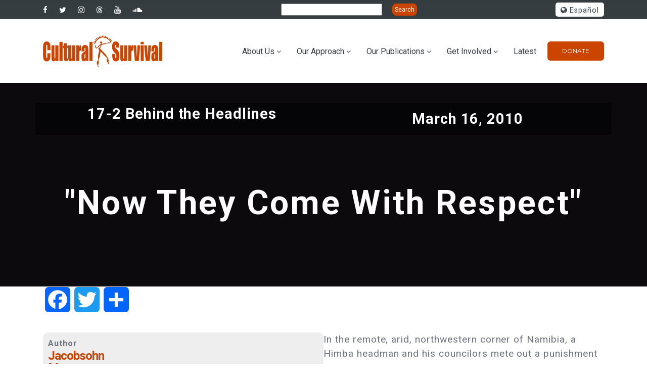

--- FILE ---
content_type: text/html; charset=UTF-8
request_url: https://www.culturalsurvival.org/publications/cultural-survival-quarterly/now-they-come-respect
body_size: 18711
content:
<!DOCTYPE html>
<html lang="en" dir="ltr" prefix="og: https://ogp.me/ns#">
<head>

<!-- Fundraise Up: the new standard for online giving -->
<script>(function(w,d,s,n,a){if(!w[n]){var l='call,catch,on,once,set,then,track,openCheckout'
.split(','),i,o=function(n){return'function'==typeof n?o.l.push([arguments])&&o
:function(){return o.l.push([n,arguments])&&o}},t=d.getElementsByTagName(s)[0],
j=d.createElement(s);j.async=!0;j.src='https://cdn.fundraiseup.com/widget/'+a+'';
t.parentNode.insertBefore(j,t);o.s=Date.now();o.v=5;o.h=w.location.href;o.l=[];
for(i=0;i<8;i++)o[l[i]]=o(l[i]);w[n]=o}
})(window,document,'script','FundraiseUp','AFHCHWWA');</script>
<!-- End Fundraise Up -->
<!-- Google Tag Manager -->
<script>(function(w,d,s,l,i){w[l]=w[l]||[];w[l].push({'gtm.start':
new Date().getTime(),event:'gtm.js'});var f=d.getElementsByTagName(s)[0],
j=d.createElement(s),dl=l!='dataLayer'?'&l='+l:'';j.async=true;j.src=
'https://www.googletagmanager.com/gtm.js?id='+i+dl;f.parentNode.insertBefore(j,f);
})(window,document,'script','dataLayer','GTM-NW47V43');</script>
<!-- End Google Tag Manager -->
	<meta charset="utf-8" />
<script async src="https://www.googletagmanager.com/gtag/js?id=G-DDJVYM73DP"></script>
<script>window.dataLayer = window.dataLayer || [];function gtag(){dataLayer.push(arguments)};gtag("js", new Date());gtag("set", "developer_id.dMDhkMT", true);gtag("config", "G-DDJVYM73DP", {"groups":"default","page_placeholder":"PLACEHOLDER_page_location"});</script>
<meta name="description" content="In the remote, arid, northwestern corner of Namibia, a Himba headman and his councilors mete out a punishment to two young men who used an old rifle to shoot a gemsbok. The headman gives them a warning, and their fathers are fined two goats each. The community&#039;s game guard, Ngevi Tjikuta, had tracked and caught the two offenders a few weeks earlier. later in the month, government nature conservator Chris Eyre and the headman decide whether to take this relatively minor case any further. Ngevi feels that the youths have been taught an adequate lesson." />
<meta property="og:type" content="article" />
<meta property="og:url" content="https://www.culturalsurvival.org/publications/cultural-survival-quarterly/now-they-come-respect" />
<meta property="og:title" content="&quot;Now They Come With Respect&quot;" />
<meta property="og:description" content="In the remote, arid, northwestern corner of Namibia, a Himba headman and his councilors mete out a punishment to two young men who used an old rifle to shoot a gemsbok. The headman gives them a warning, and their fathers are fined two goats each. The community&#039;s game guard, Ngevi Tjikuta, had tracked and caught the two offenders a few weeks earlier. later in the month, government nature conservator Chris Eyre and the headman decide whether to take this relatively minor case any further. Ngevi feels that the youths have been taught an adequate lesson." />
<meta name="twitter:card" content="summary" />
<meta name="twitter:description" content="In the remote, arid, northwestern corner of Namibia, a Himba headman and his councilors mete out a punishment to two young men who used an old rifle to shoot a gemsbok. The headman gives them a warning, and their fathers are fined two goats each. The community&#039;s game guard, Ngevi Tjikuta, had tracked and caught the two offenders a few weeks earlier. later in the month, government nature conservator Chris Eyre and the headman decide whether to take this relatively minor case any further. Ngevi feels that the youths have been taught an adequate lesson." />
<meta name="twitter:site" content="@csorg" />
<meta name="twitter:title" content="&quot;Now They Come With Respect&quot;" />
<meta name="twitter:creator" content="@CSORG" />
<meta name="Generator" content="Drupal 10 (https://www.drupal.org)" />
<meta name="MobileOptimized" content="width" />
<meta name="HandheldFriendly" content="true" />
<meta name="viewport" content="width=device-width, initial-scale=1.0" />
<style>.logo-header .logo-header-inner img{max-width:160px!important;}.logo-header .logo-header-inner img{max-height:67px!important;}.logo-header .logo-header-inner img{margin:0px 0px 0px 0px!important;}</style>
<link rel="icon" href="/themes/cs_gova/favicon.ico" type="image/vnd.microsoft.icon" />
<link rel="alternate" hreflang="und" href="https://www.culturalsurvival.org/publications/cultural-survival-quarterly/now-they-come-respect" />
<link rel="canonical" href="https://www.culturalsurvival.org/publications/cultural-survival-quarterly/now-they-come-respect" />
<link rel="shortlink" href="https://www.culturalsurvival.org/node/4235" />
<script>window.a2a_config=window.a2a_config||{};a2a_config.callbacks=[];a2a_config.overlays=[];a2a_config.templates={};</script>

    <title>&quot;Now They Come With Respect&quot; | Cultural Survival</title>
    <link rel="stylesheet" media="all" href="/sites/default/files/css/css_ohYRJcX3hmDmnrxeLSwGADuOJFdJTlXT_XJv9ZLZoDA.css?delta=0&amp;language=en&amp;theme=cs_gova&amp;include=eJyFjVEKAyEMRC8k5kiSNWNXWg01dmVv3227SKEf_QnvDcOERbpy3YlP8Klp7S5eIblrCxyjNslaadKngiouWrjoxpRUO9rUFSw_GiqGhWj3mVcVuHRM8YBpAX2xH1hean8L3tZcnO3WUWhhg9vy8Yne1xeVxw1PsfhaVA" />
<link rel="stylesheet" media="all" href="https://use.fontawesome.com/releases/v6.4.2/css/all.css" />
<link rel="stylesheet" media="all" href="https://use.fontawesome.com/releases/v5.13.1/css/v4-shims.css" />
<link rel="stylesheet" media="all" href="https://fonts.googleapis.com/css?family=Montserrat:400,700%7CRoboto:100,300,400,700,900" />
<link rel="stylesheet" media="all" href="/sites/default/files/css/css_H_KKAjBBYTtS6bjqRBbzO6_z9A2zScrKJxnwfLLXJJM.css?delta=4&amp;language=en&amp;theme=cs_gova&amp;include=eJyFjVEKAyEMRC8k5kiSNWNXWg01dmVv3227SKEf_QnvDcOERbpy3YlP8Klp7S5eIblrCxyjNslaadKngiouWrjoxpRUO9rUFSw_GiqGhWj3mVcVuHRM8YBpAX2xH1hean8L3tZcnO3WUWhhg9vy8Yne1xeVxw1PsfhaVA" />


    
	

            

</head>
<body  class="homepage path-node node--type-csq">

<!-- Google Tag Manager (noscript) -->
<noscript><iframe src="https://www.googletagmanager.com/ns.html?id=GTM-NW47V43"
height="0" width="0" style="display:none;visibility:hidden"></iframe></noscript>
<!-- End Google Tag Manager (noscript) -->

	<div class="page-loader" style="display: none;">
	  <div class="brand-name"><img src="/themes/cs_gova/images/cslogo-x2.png" alt="Cultural Survival" width="100" height="28"></div>
	  <div class="page-loader-body">
		<div class="cssload-jumping"><span></span><span></span><span></span><span></span><span></span></div>
	  </div>
	</div>

	<div class="page">
		<a href="#main-content" class="visually-hidden focusable">
		  Skip to main content
		</a>
		
		  <div class="dialog-off-canvas-main-canvas" data-off-canvas-main-canvas>
    

<!-- HEADER START -->
 
<header class="page-header header-style-2">
	<div class="rd-navbar-wrap">
    <nav class="rd-navbar rd-navbar-default" data-layout="rd-navbar-fixed" data-sm-layout="rd-navbar-fixed" data-sm-device-layout="rd-navbar-fixed" data-md-layout="rd-navbar-static" data-md-device-layout="rd-navbar-fixed" data-lg-device-layout="rd-navbar-static" data-lg-layout="rd-navbar-static" data-stick-up-clone="true" data-md-stick-up-offset="190px" data-lg-stick-up-offset="190px" data-stick-up="true" data-sm-stick-up="true" data-md-stick-up="true" data-lg-stick-up="true">

			<div class="rd-navbar-top-panel novi-background">
				<div class="rd-navbar-top-panel-toggle" data-rd-navbar-toggle=".rd-navbar-top-panel">
					<span></span>
				</div>
				<div class="rd-navbar-top-panel-content">
											


<!-- start slideshow -->
		
            <div class="field field--name-body field--type-text-with-summary field--label-hidden field__item"><div>
<ul class="inline-list-xs">
                  <li><a class="icon novi-icon icon-xs icon-white fab fa-facebook-f" href="https://www.facebook.com/culturalsurvival"></a></li>
                  <li><a class="icon novi-icon icon-xs icon-white fa fa-twitter" href="https://twitter.com/csorg"></a></li>
                  <li><a class="icon novi-icon icon-xs icon-white fa fa-instagram" href="https://www.instagram.com/culturalsurvival/"></a></li>
                  <li><a class="icon novi-icon icon-xs icon-white fa fa-threads" href="https://www.threads.net/@culturalsurvival"></a></li>
                  <li><a class="icon novi-icon icon-xs icon-white fa fa-youtube" href="https://www.youtube.com/channel/UCLO7mJ4WqfHAVmnfRf_BPsw"></a></li>
                 <li><a class="icon novi-icon icon-xs icon-white fa fa-soundcloud" href="https://soundcloud.com/culturalsurvival"></a></li>
                </ul>
</div>
</div>
      
<!-- end slideshow -->



					
											


<!-- start slideshow -->
		<form action="/search" method="get" id="views-exposed-form-search-2022-page-1" accept-charset="UTF-8">
  <div class="js-form-item form-item js-form-type-textfield form-item-search-api-fulltext js-form-item-search-api-fulltext form-no-label">
        <input data-drupal-selector="edit-search-api-fulltext" type="text" id="edit-search-api-fulltext" name="search_api_fulltext" value="" size="30" maxlength="128" class="form-text" />

        </div>
<div data-drupal-selector="edit-actions" class="form-actions form-group js-form-wrapper form-wrapper" id="edit-actions">
<input data-drupal-selector="edit-submit-search-2022" type="submit" id="edit-submit-search-2022" value="Search" class="button js-form-submit form-submit" />

</div>


</form>

<!-- end slideshow -->



<!-- start slideshow -->
		<ul class="links language-switcher-list bor-radius-5"><li hreflang="en" data-drupal-link-system-path="node/4235" class="is-active" aria-current="page"><a href="/publications/cultural-survival-quarterly/now-they-come-respect" class="language-link text-dark is-active" hreflang="en" data-drupal-link-system-path="node/4235" aria-current="page"><i class="icon fa fa-globe"></i> English</a></li><li hreflang="es" data-drupal-link-system-path="node/4235"><a href="/es/publications/cultural-survival-quarterly/now-they-come-respect" class="language-link text-dark" hreflang="es" data-drupal-link-system-path="node/4235"><i class="icon fa fa-globe"></i> Español</a></li><li hreflang="pt-br" data-drupal-link-system-path="node/4235"><a href="/pt-br/publications/cultural-survival-quarterly/now-they-come-respect" class="language-link text-dark" hreflang="pt-br" data-drupal-link-system-path="node/4235"><i class="icon fa fa-globe"></i> Portuguese, Brazil</a></li></ul>
<!-- end slideshow -->



									</div>
			</div>

			<div class="novi-background">
				<div class="rd-navbar-inner">
					<div class="rd-navbar-panel">
						<button class="rd-navbar-toggle" data-rd-navbar-toggle=".rd-navbar-nav-wrap">
							<span></span>
						</button>
						<div class="rd-navbar-brand">
																								
      <a href="/" title="Home" rel="home" class="brand-name name-s">
        <img class="logo-site 44" src="/sites/default/files/cslogo-x2.png" alt="Home" />
    </a>
    

																					</div>
					</div>
					<div class="rd-navbar-nav-wrap">
						<ul
							class=" float-right menu-content-right">
							<!--rd-navbar-nav-->
															


	
            <div class="field field--name-body field--type-text-with-summary field--label-hidden field__item"><div>
<ul>
	<li class="rd-navbar-nav-wrap-content mr-0">
	<div class="group-md"><a class="btn btn-sm btn-primary btn-effect-ujarak" href="?form=donateNow">Donate</a></div>
	</li>
</ul>
</div>
</div>
      


													</ul>
													
<nav role="navigation" aria-labelledby="block-mainnavigation-menu" id="block-mainnavigation">
            
  <h2 class="visually-hidden" id="block-mainnavigation-menu">Main navigation</h2>
  

        


       
    					  <ul class="rd-navbar-nav">
    	
	
	
	
		
    		
	
	
            
	  <li  class="menu-item nav-item rd-navbar--has-dropdown rd-navbar-submenu menu-item--expanded">
        <a href="/about" title="About Cultural Survival" class="nav-link-level1" data-drupal-link-system-path="node/2">About Us</a>
                         
    				      <ul class="rd-navbar-dropdown">
	 	
	
	
	
		
    		
	
	
            
	  <li  class="menu-item nav-item rd-navbar--has-dropdown rd-navbar-submenu nav-dropdown-item menu-item--expanded">
        <a href="" title="How we work" class="nav-dropdown-link">How we work</a>
                         
    	 					 <ul class="rd-navbar-dropdown">
    	
	
	
	
		
    		
	
	
            
	  <li  class="menu-item nav-item rd-navbar--has-dropdown rd-navbar-submenu nav-subdropdown-item">
        <a href="/our-values-and-principles" title="Values and principles" class="nav-subdropdown-link" data-drupal-link-system-path="node/13503">Values and Principles</a>
        
      </li>
    		
	
	
            
	  <li  class="menu-item nav-item rd-navbar--has-dropdown rd-navbar-submenu nav-subdropdown-item">
        <a href="/strategic-framework" class="nav-subdropdown-link" data-drupal-link-system-path="node/13506">Strategic Plan</a>
        
      </li>
    		
	
	
            
	  <li  class="menu-item nav-item rd-navbar--has-dropdown rd-navbar-submenu nav-subdropdown-item">
        <a href="/programmatic-priorities" title="Programmatic Priorities" class="nav-subdropdown-link" data-drupal-link-system-path="node/13546">Programmatic Priorities</a>
        
      </li>
    		
	
	
            
	  <li  class="menu-item nav-item rd-navbar--has-dropdown rd-navbar-submenu nav-subdropdown-item">
        <a href="/gender-balance-policy" title="Gender Policy" class="nav-subdropdown-link" data-drupal-link-system-path="node/13532">Gender Policy</a>
        
      </li>
        </ul>
  

        
      </li>
    		
	
	
            
	  <li  class="menu-item nav-item rd-navbar--has-dropdown rd-navbar-submenu nav-dropdown-item">
        <a href="/issues" class="nav-dropdown-link" data-drupal-link-system-path="node/3">The Issues</a>
        
      </li>
    		
	
	
            
	  <li  class="menu-item nav-item rd-navbar--has-dropdown rd-navbar-submenu nav-dropdown-item">
        <a href="/about/annual-reports" title="Financials &amp; Annual Reports" class="nav-dropdown-link" data-drupal-link-system-path="node/14052">Financials &amp; Annual Reports</a>
        
      </li>
    		
	
	
            
	  <li  class="menu-item nav-item rd-navbar--has-dropdown rd-navbar-submenu nav-dropdown-item">
        <a href="/contact" class="nav-dropdown-link" data-drupal-link-system-path="node/14566">Contact Us</a>
        
      </li>
        </ul>
  

        
      </li>
    		
	
	
            
	  <li  class="menu-item nav-item rd-navbar--has-dropdown rd-navbar-submenu menu-item--expanded">
        <a href="/our-approach" class="nav-link-level1" data-drupal-link-system-path="node/4">Our Approach</a>
                         
    				      <ul class="rd-navbar-dropdown">
	 	
	
	
	
		
    		
	
	
            
	  <li  class="menu-item nav-item rd-navbar--has-dropdown rd-navbar-submenu nav-dropdown-item menu-item--expanded">
        <a href="/grantmaking" class="nav-dropdown-link" data-drupal-link-system-path="node/13646">Grantmaking: Indigenous Led Funds</a>
                         
    	 					 <ul class="rd-navbar-dropdown">
    	
	
	
	
		
    		
	
	
            
	  <li  class="menu-item nav-item rd-navbar--has-dropdown rd-navbar-submenu nav-subdropdown-item">
        <a href="/programs/advocacy/koef" class="nav-subdropdown-link" data-drupal-link-system-path="node/11948">Keepers of the Earth Fund</a>
        
      </li>
    		
	
	
            
	  <li  class="menu-item nav-item rd-navbar--has-dropdown rd-navbar-submenu nav-subdropdown-item">
        <a href="/grantmaking/community-media-grants-project" class="nav-subdropdown-link" data-drupal-link-system-path="node/11821">Indigenous Community Media Fund</a>
        
      </li>
        </ul>
  

        
      </li>
    		
	
	
            
	  <li  class="menu-item nav-item rd-navbar--has-dropdown rd-navbar-submenu nav-dropdown-item menu-item--expanded">
        <a href="/capacity-building" title="Capacity Building" class="nav-dropdown-link" data-drupal-link-system-path="node/13824">Capacity Building</a>
                         
    	 					 <ul class="rd-navbar-dropdown">
    	
	
	
	
		
    		
	
	
            
	  <li  class="menu-item nav-item rd-navbar--has-dropdown rd-navbar-submenu nav-subdropdown-item">
        <a href="/programs/community-media/youth-fellowship" class="nav-subdropdown-link" data-drupal-link-system-path="node/12427">Indigenous Youth Fellowship</a>
        
      </li>
    		
	
	
            
	  <li  class="menu-item nav-item rd-navbar--has-dropdown rd-navbar-submenu nav-subdropdown-item">
        <a href="/indigenous-writers-in-residence" class="nav-subdropdown-link" data-drupal-link-system-path="node/13951">Indigenous Writers in Residence</a>
        
      </li>
    		
	
	
            
	  <li  class="menu-item nav-item rd-navbar--has-dropdown rd-navbar-submenu nav-subdropdown-item">
        <a href="/supporting-indigenous-womens-leadership-in-media" class="nav-subdropdown-link" data-drupal-link-system-path="node/13051">Supporting Indigenous Womens’ Leadership</a>
        
      </li>
    		
	
	
            
	  <li  class="menu-item nav-item rd-navbar--has-dropdown rd-navbar-submenu nav-subdropdown-item">
        <a href="/defending-our-human-rights-as-indigenous-women" class="nav-subdropdown-link" data-drupal-link-system-path="node/13517">Human Rights Defenders Training</a>
        
      </li>
        </ul>
  

        
      </li>
    		
	
	
            
	  <li  class="menu-item nav-item rd-navbar--has-dropdown rd-navbar-submenu nav-dropdown-item menu-item--expanded">
        <a href="/programs/advocacy" title="Advocacy" class="nav-dropdown-link" data-drupal-link-system-path="node/9">Advocacy</a>
                         
    	 					 <ul class="rd-navbar-dropdown">
    	
	
	
	
		
    		
	
	
            
	  <li  class="menu-item nav-item rd-navbar--has-dropdown rd-navbar-submenu nav-subdropdown-item">
        <a href="https://www.sirgecoalition.org/" class="nav-subdropdown-link">SIRGE Coalition</a>
        
      </li>
    		
	
	
            
	  <li  class="menu-item nav-item rd-navbar--has-dropdown rd-navbar-submenu nav-subdropdown-item">
        <a href="/programs/community-media" class="nav-subdropdown-link" data-drupal-link-system-path="node/8">Community Media Advocacy</a>
        
      </li>
    		
	
	
            
	  <li  class="menu-item nav-item rd-navbar--has-dropdown rd-navbar-submenu nav-subdropdown-item">
        <a href="/reports" class="nav-subdropdown-link" data-drupal-link-system-path="reports">Human Rights Reporting</a>
        
      </li>
        </ul>
  

        
      </li>
    		
	
	
            
	  <li  class="menu-item nav-item rd-navbar--has-dropdown rd-navbar-submenu nav-dropdown-item menu-item--expanded">
        <a href="/communications" class="nav-dropdown-link" data-drupal-link-system-path="node/13825">Indigenous Communications</a>
                         
    	 					 <ul class="rd-navbar-dropdown">
    	
	
	
	
		
    		
	
	
            
	  <li  class="menu-item nav-item rd-navbar--has-dropdown rd-navbar-submenu nav-subdropdown-item">
        <a href="/programs/community-media" class="nav-subdropdown-link" data-drupal-link-system-path="node/8">Community Media</a>
        
      </li>
    		
	
	
            
	  <li  class="menu-item nav-item rd-navbar--has-dropdown rd-navbar-submenu nav-subdropdown-item">
        <a href="https://rights.culturalsurvival.org/en" class="nav-subdropdown-link">Indigenous Rights Radio</a>
        
      </li>
    		
	
	
            
	  <li  class="menu-item nav-item rd-navbar--has-dropdown rd-navbar-submenu nav-subdropdown-item">
        <a href="/publications/cultural-survival-quarterly/back-issues" class="nav-subdropdown-link" data-drupal-link-system-path="publications/cultural-survival-quarterly/back-issues">Cultural Survival Quarterly</a>
        
      </li>
        </ul>
  

        
      </li>
    		
	
	
            
	  <li  class="menu-item nav-item rd-navbar--has-dropdown rd-navbar-submenu nav-dropdown-item">
        <a href="https://www.bazaar.culturalsurvival.org/" class="nav-dropdown-link">Cultural Survival Bazaar</a>
        
      </li>
        </ul>
  

        
      </li>
    		
	
	
            
	  <li  class="menu-item nav-item rd-navbar--has-dropdown rd-navbar-submenu menu-item--expanded">
        <a href="/latest" title="Our Publications" class="nav-link-level1">Our Publications</a>
                         
    				      <ul class="rd-navbar-dropdown">
	 	
	
	
	
		
    		
	
	
            
	  <li  class="menu-item nav-item rd-navbar--has-dropdown rd-navbar-submenu nav-dropdown-item menu-item--expanded">
        <a href="/publications/cultural-survival-quarterly/back-issues" title="Cultural Survival Quarterly" class="nav-dropdown-link" data-drupal-link-system-path="publications/cultural-survival-quarterly/back-issues">Cultural Survival Quarterly</a>
                         
    	 					 <ul class="rd-navbar-dropdown">
    	
	
	
	
		
    		
	
	
            
	  <li  class="menu-item nav-item rd-navbar--has-dropdown rd-navbar-submenu nav-subdropdown-item">
        <a href="/publications/cultural-survival-quarterly/49-4-rekindling-indigenous-kinship-and-foodways" class="nav-subdropdown-link">Latest CSQ</a>
        
      </li>
    		
	
	
            
	  <li  class="menu-item nav-item rd-navbar--has-dropdown rd-navbar-submenu nav-subdropdown-item">
        <a href="/publications/cultural-survival-quarterly/back-issues" class="nav-subdropdown-link" data-drupal-link-system-path="publications/cultural-survival-quarterly/back-issues">Back Issues</a>
        
      </li>
    		
	
	
            
	  <li  class="menu-item nav-item rd-navbar--has-dropdown rd-navbar-submenu nav-subdropdown-item">
        <a href="/publications/cultural-survival-quarterly/guidelines" class="nav-subdropdown-link" data-drupal-link-system-path="node/11823">Guidelines</a>
        
      </li>
    		
	
	
            
	  <li  class="menu-item nav-item rd-navbar--has-dropdown rd-navbar-submenu nav-subdropdown-item">
        <a href="https://www.culturalsurvival.org/es/publications/cultural-survival-quarterly/back-issues" class="nav-subdropdown-link">Ediciones anteriores en Espanol</a>
        
      </li>
        </ul>
  

        
      </li>
    		
	
	
            
	  <li  class="menu-item nav-item rd-navbar--has-dropdown rd-navbar-submenu nav-dropdown-item">
        <a href="/news" class="nav-dropdown-link" data-drupal-link-system-path="news">News and Articles</a>
        
      </li>
    		
	
	
            
	  <li  class="menu-item nav-item rd-navbar--has-dropdown rd-navbar-submenu nav-dropdown-item">
        <a href="/reports" class="nav-dropdown-link" data-drupal-link-system-path="reports">Human Rights Reports</a>
        
      </li>
    		
	
	
            
	  <li  class="menu-item nav-item rd-navbar--has-dropdown rd-navbar-submenu nav-dropdown-item">
        <a href="/webinars" title="Webinars" class="nav-dropdown-link" data-drupal-link-system-path="webinars">Webinars</a>
        
      </li>
    		
	
	
            
	  <li  class="menu-item nav-item rd-navbar--has-dropdown rd-navbar-submenu nav-dropdown-item">
        <a href="/about/annual-reports" class="nav-dropdown-link" data-drupal-link-system-path="node/14052">Annual Reports</a>
        
      </li>
    		
	
	
            
	  <li  class="menu-item nav-item rd-navbar--has-dropdown rd-navbar-submenu nav-dropdown-item">
        <a href="https://rights.culturalsurvival.org/en" class="nav-dropdown-link">Indigenous Rights Radio</a>
        
      </li>
        </ul>
  

        
      </li>
    		
	
	
            
	  <li  class="menu-item nav-item rd-navbar--has-dropdown rd-navbar-submenu menu-item--expanded">
        <a href="/get-involved" title="Get Involved" class="nav-link-level1" data-drupal-link-system-path="node/5">Get Involved</a>
                         
    				      <ul class="rd-navbar-dropdown">
	 	
	
	
	
		
    		
	
	
            
	  <li  class="menu-item nav-item rd-navbar--has-dropdown rd-navbar-submenu nav-dropdown-item">
        <a href="/donate" title="Donate" class="nav-dropdown-link" data-drupal-link-system-path="node/11794">Donate</a>
        
      </li>
    		
	
	
            
	  <li  class="menu-item nav-item rd-navbar--has-dropdown rd-navbar-submenu nav-dropdown-item">
        <a href="/gifts-from-your-IRA" class="nav-dropdown-link" data-drupal-link-system-path="node/14891">Gifts from your IRA</a>
        
      </li>
    		
	
	
            
	  <li  class="menu-item nav-item rd-navbar--has-dropdown rd-navbar-submenu nav-dropdown-item">
        <a href="/legacy" class="nav-dropdown-link" data-drupal-link-system-path="node/14880">Legacy Giving</a>
        
      </li>
    		
	
	
            
	  <li  class="menu-item nav-item rd-navbar--has-dropdown rd-navbar-submenu nav-dropdown-item">
        <a href="/es/about/internships" title="Intern or Volunteer" class="nav-dropdown-link">Intern or Volunteer</a>
        
      </li>
    		
	
	
            
	  <li  class="menu-item nav-item rd-navbar--has-dropdown rd-navbar-submenu nav-dropdown-item">
        <a href="/jobs" title="Jobs" class="nav-dropdown-link">Jobs</a>
        
      </li>
    		
	
	
            
	  <li  class="menu-item nav-item rd-navbar--has-dropdown rd-navbar-submenu nav-dropdown-item">
        <a href="https://bazaar.culturalsurvival.org/" class="nav-dropdown-link">Attend a Bazaar</a>
        
      </li>
    		
	
	
            
	  <li  class="menu-item nav-item rd-navbar--has-dropdown rd-navbar-submenu nav-dropdown-item">
        <a href="https://shop.culturalsurvival.org/" title="Shop CS" class="nav-dropdown-link">Shop CS</a>
        
      </li>
    		
	
	
            
	  <li  class="menu-item nav-item rd-navbar--has-dropdown rd-navbar-submenu nav-dropdown-item">
        <a href="/contact" class="nav-dropdown-link" data-drupal-link-system-path="node/14566">Contact Us</a>
        
      </li>
        </ul>
  

        
      </li>
    		
	
	
            
	  <li  class="menu-item nav-item rd-navbar--has-dropdown rd-navbar-submenu">
        <a href="/latest" class="nav-link-level1" data-drupal-link-system-path="node/11777">Latest</a>
        
      </li>
        </ul>
  


  </nav>


											</div>
				</div>
			</div>
		</nav>
	</div>
</header>
<section>
	</section>
<!-- HEADER END -->

<!-- CONTENT -->

	<div class="help drp-help-region section">
		<div class="container">
			<div class="row">
				
<div data-drupal-messages-fallback class="hidden"></div>


			</div>
		</div>
	</div>

	
<section  class="views-element-container" id="block-views-block-header-news-csq-block-header">
  <div class="form-group">
<div class="container-fluid">
  <div class="row">
    
<div
  class="bg-image novi-background page-title page-title-custom csq"
  style="width: 100%; background-image: linear-gradient(rgba(0, 0, 0, 0.55), rgba(0, 0, 0, 0.55)), url('');"
>
  <div class="container" style="position: relative;">
    <div class="row header-details">
      <div class="col-sm-6"><div class="page-csq-text"><a href="/publications/cultural-survival-quarterly/17-2-behind-headlines" hreflang="en">17-2 Behind the Headlines</a></div></div>
      <div class="col-sm-6"><div class="page-date-text"><time datetime="2010-03-16T11:21:55-04:00">March 16, 2010</time>
</div></div>
    </div>
    <div class="col-sm-12"><div class="page-title-text"><h1>&quot;Now They Come With Respect&quot;</h1></div></div>
  </div>
</div>



  </div>
</div>

</div>

</section>



	


			<section  id="block-cs-gova-addtoanybuttons" class="container section block drp-block block-addtoany block-addtoany-block no-title">
			<div>

					
					
					<span class="a2a_kit a2a_kit_size_50 addtoany_list" data-a2a-url="https://www.culturalsurvival.org/publications/cultural-survival-quarterly/now-they-come-respect" data-a2a-title="&quot;Now They Come With Respect&quot;"><a class="a2a_button_facebook"></a><a class="a2a_button_twitter"></a><a class="a2a_dd addtoany_share" href="https://www.addtoany.com/share#url=https%3A%2F%2Fwww.culturalsurvival.org%2Fpublications%2Fcultural-survival-quarterly%2Fnow-they-come-respect&amp;title=%22Now%20They%20Come%20With%20Respect%22"></a></span>

			</div>

		</section>
	<section  id="block-cs-gova-content">
  <div>
    
          
    
<div class="container">
  <article class="node node--type-csq node--view-mode-full">
    
    <div>
      
  <div class="field field--name-taxonomy-vocabulary-5 field--type-entity-reference field--label-above">
    <div class="field__label">Author</div>
          <div class="field__items ">
              <div class="field__item"><div>
  
      <h2><a href="/author/jacobsohn">
            <div class="field field--name-name field--type-string field--label-hidden field__item">Jacobsohn</div>
      </a></h2>
    
  
</div>
</div>
          <div class="field__item"><div>
  
      <h2><a href="/author/margaret">
            <div class="field field--name-name field--type-string field--label-hidden field__item">Margaret</div>
      </a></h2>
    
  
</div>
</div>
              </div>
      </div>

            <div class="field field--name-body field--type-text-with-summary field--label-hidden field__item"><p>In the remote, arid, northwestern corner of Namibia, a Himba headman and his councilors mete out a punishment to two young men who used an old rifle to shoot a gemsbok. The headman gives them a warning, and their fathers are fined two goats each. The community's game guard, Ngevi Tjikuta, had tracked and caught the two offenders a few weeks earlier. later in the month, government nature conservator Chris Eyre and the headman decide whether to take this relatively minor case any further. Ngevi feels that the youths have been taught an adequate lesson.</p>
<p>A couple of hundred miles to the south, community game guard Piet Hizerako, o his way to water his herd of goats, noted elephant tracks heading southeast, away from the spring - following a route elephants haven't used for months. Later, Piet detours to call on two Damara small-stock farmers, putting them on alert for poachers. If the elephants try to drink at a farm dam and find no water, they might damage the borehole (well) pipes. Thanks to a program funded by the World Wide Fund for Nature International (WWF), the farmers have been issued with a quantity of free diesel fuel to pump water for the elephants.</p>
<p>On the other side of Namibia, in the territory known as the East Caprivi, community game guard Beven Munali rides in a mukora (a canoe dug out of a jackalberry tree trunk) on the Kwando River. Spotting three rare sitatunga (a swamp-adapted antelope), he makes a mental note to include this sighting in his monthly report to his village induna (headman). Once a month, he and the induna pass on such information, via field officer Matthew RIce, to the Linyanti Tribal Khuta (court) and to Jo Tagg, the Ministry of Wildlife, Conservation, and Tourism's senior officer in the area. Two decades of heavy poaching have reduced once abundant wildlife to remnant populations of most species.</p>
<p>In the 125-mile-long West Caprivi strip between the Kavango and Kwando rivers, home of more than 5,000 Khoe and Vasekele Bushman people, government game rangers and an antipoaching squad, alerted by two Khoe community game guards, follow the tracks of men who have crossed into the Caprivi from neighboring Zambia. Chances are high that the Zambians are armed poachers looking for ivory.</p>
<p>COMMUNITY-BASED CONSERVATION</p>
<p>The key to the success of the community game-guard program in namibia, according to Garth Owen-Smith, a nature conservator who 11 years ago left a government post at Etosha National Park, is that it forges a team effort among local people, government workers, and nongovernmental organization (NGOs).</p>
<p>Piet, Ngevi, Bevan, and the two West Caprivians are five of Namibia's 90-plus community game guards. Several are ex-poachers. What they all have in common in a vast knowledge of their environment and the wildlife that inhabits it, plus the fact that none of them have enough formal education (most can't read or write) to quality for employment as game rangers in government service. Each man works for his own community, which chose him as community game guard. The guards don't work for the government conservation agency, although they do work in partnership with government rangers. Currently, their salaries are paid with funds raised mainly outside Namibia by WWF.</p>
<p>A number of communities in Namibia, the last of Africa's colonies to gain independence (in 1990), share responsibility with the government for managing and conserving one of the most valuable natural resources in their country: wildlife. Where such community-based programs are well established, wildlife has flourished. SInce independence, with government support and international funding, the network appointees across ethnically diverse Namibia.</p>
<p>With ecotourism poised to become Namibia's second-biggest generator of foreign exchange after mining, the country's wildlife in its starkly beautiful desert and mountain settings are central to the economy. However, many indigenous Namibians no longer experience wildlife as the resource it once was before the preservationist laws of colonial governments alienated local people from their natural resources. Today, with few exceptions, the benefits generated by wildlife go mainly to tour companies individual entrepreneurs, and the state treasury. All but the most menial jobs in tourism and nature conservation are filled by those with relatively high formal education, thus shutting out most of this wildlife or are neighbors of the game parks.</p>
<p>There have been attempts to change this situation. For example, the post independence Ministry of Wildlife, Conservation, and Tourism has launched a conservation program that will share with local rural communities both the responsibility for and the benefits from wildlife management. The Namibian government, in partnership with communities, in partnership with communities and NGOs, has built onto or started projects in a number of communal areas. Formerly ethnic "homelands," these areas are state-owned tribal lands as opposed to other areas in Namibia that are owned by individuals. In West Caprivi, a game reserve formed in 1968 but run by the South African Defense Force (SADF) until independence is home to about 5,000 Khoe and Vasekele San, or Bushman, people. Other projects are in East Bushmanland with the Ju/wa people; in the western part of East Caprivi inhabited by the Mafwe, Bayeyi, and Mbukushu; and on the! Khuiseb River where the Topnnar people live.</p>
<p>The first stage of the national program involves a social and ecological survey of each communal area in which wildlife survive, in order to draw up a natural resource management plan with - not for - the local community, as was done in the past. Thus, each area's plan will be unique, adapted to the needs of the local people and environment. What the plans share are grassroots community structures for joint decision-making with government, shared responsibility and accountability for managing wildlife and other natural resources, and the promotion of local benefits from the varied uses of wildlife, including tourism.</p>
<p>NAMIBIA'S COMMUNITY GAME GUARDS</p>
<p>Local leaders appointed the first six NGO-sponsored community game guards in 1982 in what used to be called the Kaokoveld, today part of the new Kunene Province in northwest Namibia, Although the men played a major role in turning around the most serious commercial poaching epidemic of black rhino and desert-adapted elephant that Namibia had faced, the program remained small - tapping local southern African funding - until independence. That same year, WWF came in as the major sponsor and, with the blessing of Nico Bessinger, the new Minister of Wildlife, Conservation, and Tourism appointed by the South West African Peoples Organization (SWAPO). the Kaoka initiative expanded and community game-guard networks started up in other parts of Namibia, including West and East Caprivi.</p>
<p>One of the Program's key prerequisites is commitment from the local community to support the conservation and sustainable utilization of their natural resources, including wildlife. Joshoa Kangombe of Warm Quelle, one of the headman who founded the original game-guard program more than 10 years ago, recalls that in the Kaokeveld in the early 1980s everyone hunted: local people, SADF officers, and white officials of South West African government. "We saw the wildlife going down. No one would have though it possible, but we could see that if the killing continued there would soon be no game to show to our unborn children. But we felt powerless to do anything."</p>
<p>The power to stop the slaughter grew out of meetings among Joshua, other senior Herero and Damara men, government officials, and Garth Owen-Smith, formerly of Etosha National Park. Owen-Smith takes up the story:</p>
<p>We had a serious poaching problem with little hope of government being able to bring it under control. The Kaokoveld's elephant population was reduced from more than 1,000 to about 250; black rhino went from more than 350 to below 65. There were only two government nature conservation officials, Chris Eyre and Lucas Mbomboro, in the entire area of about 40,000 square miles. Our NGO operation had a field staff of three. There was no way that five men could cover an area bigger than West Germany.</p>
<p>In our discussions with senior Herero, Himba, and Damara men, we discovered that they too were appalled at the scale of poaching. From that common ground, the community game-guard network evolved. Local communities had manpower; vast knowledge of the area, its wildlife, and the local people; we had a small staff, some funds, plus a few vehicles to help coordinate the operation. Some of our sponsors were skeptical that people from within the local communities could become part of the solution, but we managed to scrape together enough cash to fund six posts. The rest is history.</p>
<p>In the past decade, the Kaokoveld's wildlife numbers have increased dramatically. The small but now thriving black rhino population is today well protected on three levels. The community game guards, who represent grassroots community support, make it extremely difficult for any outsider to venture into the area unnoticed. In another NGO-government initiative, local men regularly monitor rhino populations, all of which are recorded on a central rhino "identikit." This second tier of protection builds on the first and backs up a third level, the government's antipoaching and law-enforcement efforts.</p>
<p>With numbers of all species up, the Ministry of Wildlife, Conservation, and Tourism has undertaken three game harvests - in 1987, 1988, and 1991 - delivering fresh zebra, springbok, gemsbok, and giraffe meat to villagers and schools. Ecotourism is booming and, with NGO help, several local entrepreneurs have set up tourist campsites.</p>
<p>Such action to assist individual businesspeople do not, however, go far enough on communal lands, and NGOs and others are seeking ways to return benefits directly to whole communities that live with wildlife. In a small pilot project in effect since 1987, a Himba community in the Purros area receives a (voluntary) tourism tax, as caretakers of the wildlife, from the tour operator who uses its area. The project aims to show that wildlife can generate direct cash benefits to local people. It also attempts to facilitate a more structured and dignified relationship between tourists and local residents.</p>
<p>HARNESSING INDIGENOUS KNOWLEDGE</p>
<p>Although each network of game guards operated slightly differently based on the policies of a community and its leaders, the networks share several common principles. Perhaps most important, the program provides a mechanism for program provides a mechanism for local people to actively participate, with government, in managing natural resources. It also harnesses the people's store of indigenous knowledge and, on its own terms, integrates that knowledge into modern conservation.</p>
<p>This new relationship between communities and government officials is fundamental is a post-colonial state with a history of apartheid. "In the past nature conservation officials came into our homes to kick the lids off our cooking," says one community leader. "Now they come with respect to talk to us about the nature conservation work we are doing together."</p>
<p>Other advantages of the community game-guard system to a developing African state are its low cost and the fact that it is people centered and requires no hightech inputs. The total cost of 15 community game guards runs around R 100,000 (about) $35,000) a year, including logistical support. Although WWF and other outside funders currently meet these expenses, eventually the community hopes to use income from wildlife and tourism to meet the costs of game guards.</p>
<p>Some government game rangers, black and white, will need time to accept community game guards, due partly to resentment that men with little formal education appear to be challenging the more elite positions of government officials, which require over 10 years of Western-style schooling. Government nature-conservation staff also traditionally see wildlife as entrusted to their care. The new communitybased approach requires conservation staff to share that responsibility with local people - to give away some of their power.</p>
<p>Resistance to indigenous knowledge and value systems often appears strongest among recently qualified technocrats, who see traditional knowledge as backward or even antidevelopment. One young agricultural extension officer puts his dilemma this way: "I spent 10 years at school and three years at agricultural college, and now you tell me I must listen to my illiterate grandfather's ideas about farming!"</p>
<p>Another problem facing community based conservation in Namibia is that many Western-educated government officials, including some Namibians who left the country during the independence struggle, see sedentary agriculture and commercial stock farming as the only development model for rural Namibia, even though such Eurocentric impositions have usually failed in Africa. Wildlife is associated with the past, not with Namibia's future economic development.</p>
<p>At a recent workshop, officials of one of the new government's ministries mocked Namibian Bushmen who talked about a land-use plan that integrated wildlife management areas with mixed farming and gathering zones: "Forget about wildlife," one official said. "Now that we are independent, even you Bushmen must develop. You should be growing maize, not worrying about wild animals." The fact that the Bushmen were discussing game farming and that the live sale of a single eland or roan antelope could earn up to $10,000, far surpassing the area's agricultural or domestic stock potential, passed the official by.</p>
<p>Article copyright Cultural Survival, Inc.</p></div>
      
    </div>

  </article>
</div>

  </div>
</section>


			<section  class="views-element-container section block drp-block block-views block-views-blockcsq-related-articles-block-1" id="block-views-block-csq-related-articles-block-1">
			<div>

											<div class="col-sm-10 col-lg-10 section-auto margin-b-40" style="text-align: center;">
						  <h3 class="title-header-section">Related Articles</h3>
						  <h4 class="text-black subtitle-block-content subtitle-section margin-top-10"></h4>
						  <p class="desc-section hidden"></p>
						</div>
					
					
					<div class="form-group">

 <div class="container">
  <div class="container-fluid drp-view js-view-dom-id-c40fcbcebcd26604629f63767d5dd67d0b6c8ab2369e02c800458b95dc5f138f">
    
    
    

    
    
    

    <div id="views-bootstrap-csq-related-articles-block-1"  class="grid views-view-grid">
  <div class="row">
          <div  class="col-4">
        <article class="node node--type-csq node--view-mode-teaser-big post-boxed">
  <a href="/publications/cultural-survival-quarterly/nadia-april-nama-damara-keepers-earth-fund-koef-program"><img class="post-boxed-image img-responsive" src="https://www.culturalsurvival.org/sites/default/files/styles/image_350x280/public/Untitled%20design%20%282%29.png?itok=yx6al9Uf" alt=""></a>
  <div class="post-boxed-body">
    <p class="post-boxed-title">
      <a href="/publications/cultural-survival-quarterly/nadia-april-nama-damara-keepers-earth-fund-koef-program">Nadia April (Nama-Damara): Keepers of the Ear...</a></p>
    <div class="post-boxed-text">
      <p>
            <div class="field field--name-body field--type-text-with-summary field--label-hidden field__item"><p><strong>Identity</strong></p></div>
      </p>
    </div>
    <div class="post-boxed-footer">
      <ul class="post-meta">
        <li><span class="novi-icon icon icon-xs icon-primary material-icons-access_time"></span>
          <time datetime="Dec 15, 2025">Dec 15, 2025</time>
        </li>
       
      </ul>
    </div>
  </div>
</article>

      </div>
          <div  class="col-4">
        <article class="node node--type-news node--promoted node--view-mode-teaser-big post-boxed">

      <div class="field field--name-field-image-item field--type-image field--label-hidden field__items">
              <div class="field__item">  <a href="/news/kharas-community-radio-voice-culture-and-empowerment-keetmanshoop" hreflang="en"><img loading="lazy" src="/sites/default/files/styles/image_540x337/public/460190316_510541875066789_6743387351952755346_n%20%281%29.jpg?itok=B8MYIY20" alt="" class="img-responsive" />

</a>
</div>
          </div>
  
  
  <div class="post-boxed-body">
    <p class="post-boxed-title">
      <a href="/news/kharas-community-radio-voice-culture-and-empowerment-keetmanshoop">Kharas Community Radio: A Voice for Culture and Empowerment in Keetmanshoop</a></p>
    <div class="post-boxed-text">
      <p></p>
    </div>
    <div class="post-boxed-footer">
      <ul class="post-meta">
        <li><span class="novi-icon icon icon-xs icon-primary material-icons-access_time"></span>
          <time datetime="May 22, 2025">May 22, 2025</time>
        </li>
       
      </ul>
    </div>
  </div>
</article>

      </div>
          <div  class="col-4">
        <article class="node node--type-csq node--view-mode-teaser-big post-boxed">
  <a href="/publications/cultural-survival-quarterly/promoting-san-education-namibia-patricia-dinyando"><img class="post-boxed-image img-responsive" src="https://www.culturalsurvival.org/sites/default/files/styles/image_350x280/public/Patricia%203%21%21%21.jpg?itok=Kq3zOkdY" alt=""></a>
  <div class="post-boxed-body">
    <p class="post-boxed-title">
      <a href="/publications/cultural-survival-quarterly/promoting-san-education-namibia-patricia-dinyando">Promoting San Education in Namibia: Patricia ...</a></p>
    <div class="post-boxed-text">
      <p>
            <div class="field field--name-body field--type-text-with-summary field--label-hidden field__item"><p>The San Peoples, known as Khwe, make up&nbsp;80 percent o</p></div>
      </p>
    </div>
    <div class="post-boxed-footer">
      <ul class="post-meta">
        <li><span class="novi-icon icon icon-xs icon-primary material-icons-access_time"></span>
          <time datetime="Sep 17, 2024">Sep 17, 2024</time>
        </li>
       
      </ul>
    </div>
  </div>
</article>

      </div>
      </div>
</div>

    
    

    
    

    
    
  </div>
</div>

</div>

			</div>

		</section>
	

			<section  id="block-cs-gova-csqgiveagiftpopup" class="section block drp-block block-block-content block-block-content99503775-1785-4f4f-8d78-50f6b7ff0e25 no-title">
			<div>

					
					
					
            <div class="field field--name-body field--type-text-with-summary field--label-hidden field__item"><script async="async" src="//cdn.wishpond.net/connect.js?merchantId=1385959&amp;writeKey=11737508ab4d" type="text/javascript"></script></div>
      
			</div>

		</section>
	

	


			<section  id="block-cs-gova-csqpromo" class="container section block drp-block block-block-content block-block-content96d50f03-cdec-4ea1-b9ee-4c7f381088da no-title">
			<div>

					
					
					
            <div class="field field--name-body field--type-text-with-summary field--label-hidden field__item"><h3>Your support keeps our site free</h3>

<p>Support Indigenous writers and journalists. This content is made entirely possible by loyal readers like you. Cultural Survival does not believe in paywalls. We rely on our supporters and readers to give what they can so that we can continue bringing you Indigenous-led solutions.</p>

<p>&nbsp;</p>
<div class="row">
<div class="col-sm-6"><a class="btn btn-sm btn-primary btn-effect-ujarak button" href="?form=donateNow">Donate</a></div>
<div class="col-sm-6"><a class="btn btn-sm btn-primary btn-effect-ujarak button button-yellow" href="?form=subscribe">Subscribe to the CSQ</a></p></div></div>
</div>
      
			</div>

		</section>
	

			<section  id="block-csqdisclaimer" class="container section block drp-block block-block-content block-block-content030b1e74-241c-4881-b5d3-a39ba0c21dcb no-title">
			<div>

					
					
					
            <div class="field field--name-body field--type-text-with-summary field--label-hidden field__item"><p><i>Our website houses close to five decades of content and publishing. Any content older than 10 years is archival and Cultural Survival does not necessarily agree with the content and word choice today.</i></p>
</div>
      
			</div>

		</section>
	


<!-- FOOTER START -->

<section class="section pre-footer-default text-center text-sm-left text-color-white novi-background bg-style-1 bg-image-custom">
	<div class="container">
		<div class="row justify-content-sm-center spacing-55">
			<div class="col-md-6 col-lg-4">
									


	
		<div  id="block-footerlogoandaddress" class="block footer-style2 block-block-content block-block-contentb4bfd2af-98d4-4296-b911-0a7ee4c11cc0 no-title">
						
			
            <div class="field field--name-body field--type-text-with-summary field--label-hidden field__item"><div class="footerMenu"><img alt="Cultural Survival" src="/themes/cs_gova/images/cs-logo-white.png" style="height: 60px; width: 225px;" />
<div class="footer-address mt-3"><br />
2067 Massachusetts Avenue<br />
Cambridge, MA 02140<br />
(617) 441-5400</div>

<div class="mt-3">Cultural Survival, Inc. is a non-profit organization with federal 501(c)(3) status. FEIN 23-7182593.</div>

<p><strong>Land Acknowledgement</strong><br>
We acknowledge that we are headquartered on <a href="https://secure.actblue.com/donate/masstribeatponkapoag">Massachusett land</a>, in Cambridge, MA, and we thank the past, current, and future Indigenous stewards of this territory. </p>
</div>
</div>
      
		</div>
	


							</div>
			<div class="col-md-6 col-lg-4">
									


	
		<div  id="block-ourmission" class="block footer-style2 block-block-content block-block-contentb08b2ec7-29a7-43a0-ad63-b7d084fca9f7">
							<h4>Our Mission</h4>

						
			
            <div class="field field--name-body field--type-text-with-summary field--label-hidden field__item"><p>Cultural Survival advocates for Indigenous Peoples' rights and supports Indigenous communities’ self-determination, cultures and political resilience, since 1972.</p>
</div>
      
		</div>
	


	
		<div  id="block-ourvision" class="mt-4 block footer-style2 block-block-content block-block-contentcc4f5317-c0c6-4406-ac3c-4740423b358b">
							<h4>Our Vision</h4>

						
			
            <div class="field field--name-body field--type-text-with-summary field--label-hidden field__item"><p>Cultural Survival envisions a future that respects and honors Indigenous Peoples' inherent rights and dynamic cultures, deeply and richly interwoven in lands, languages, spiritual traditions, and artistic expression, rooted in self-determination and self-governance.</p>
</div>
      
		</div>
	


							</div>
			<div class="col-md-9 col-lg-4 text-sm-center text-md-left">
									


	
		<div  id="block-donatefooter" class="block footer-style2 block-block-content block-block-content323d409a-c27c-43b6-b86c-079b531850d3 no-title">
						
			
            <div class="field field--name-body field--type-text-with-summary field--label-hidden field__item"><a class="btn btn-sm btn-primary btn-effect-ujarak" href="/donate">Donate</a></div>
      
		</div>
	


	
		<div  id="block-stayinformed" class="mt-3 block footer-style2 block-block-content block-block-contentbab8cfe2-a7e5-43e0-8470-88951a5a1320">
							<h4>Stay Informed</h4>

						
			
            <div class="field field--name-body field--type-text-with-summary field--label-hidden field__item"><p>Sign up today to stay informed about the latest news, Cultural Survival program updates, events and MORE...</p>
<!-- Begin MailChimp Signup Form -->

<div id="mc_embed_signup">
<form action="//culturalsurvival.us3.list-manage.com/subscribe/post?u=dd0545e3cf1b8fc7d593ca7ac&amp;id=4e2068590b" class="validate" id="mc-embedded-subscribe-form" method="post" name="mc-embedded-subscribe-form" novalidate target="_blank">
<div id="mc_embed_signup_scroll">
<div class="mc-field-group"><label for="mce-EMAIL">Email Address </label>

<div class="clear"><input class="required email" id="mce-EMAIL" name="EMAIL" type="email" value> <input class="button button-column btn-primary" id="mc-embedded-subscribe" name="subscribe" type="submit" value="Join Now!"></div>
</div>

<div class="hidden">
<div class="field-group groups">
<ul class="interestgroup_field checkbox-group">
	<li class="!margin-bottom--lv2"><label class="checkbox" for="group_9007199254740992"><input checked="checked" class="av-checkbox" id="group_9007199254740992" name="group[19073][9007199254740992]" type="checkbox" value="1"><span>Cultural Survival E-Newsletter - News and Updates</span> </label></li>
	<li class="!margin-bottom--lv2"><label class="checkbox" for="group_18014398509481984"><input checked="checked" class="av-checkbox" id="group_18014398509481984" name="group[19073][18014398509481984]" type="checkbox" value="1"><span>Bazaars and Events</span> </label></li>
	<li class="!margin-bottom--lv2"><label class="checkbox" for="group_36028797018963968"><input checked="checked" class="av-checkbox" id="group_36028797018963968" name="group[19073][36028797018963968]" type="checkbox" value="1"><span>Information on conferences, meetings and global events pertaining to Indigenous Peoples</span> </label></li>
	<li><label class="checkbox" for="group_576460752303423488"><input checked="checked" class="av-checkbox" id="group_576460752303423488" name="group[18537][576460752303423488]" type="checkbox" value="1"><span>Free digital CSQ Magazine</span> </label></li>
</ul>
</div>
</div>

<div class="clear" id="mce-responses">
<div class="response" id="mce-error-response" style="display:none">&nbsp;</div>

<div class="response" id="mce-success-response" style="display:none">&nbsp;</div>
</div>
<!-- real people should not fill this in and expect good things - do not remove this or risk form bot signups-->

<div aria-hidden="true" style="position: absolute; left: -5000px;"><input name="b_dd0545e3cf1b8fc7d593ca7ac_4e2068590b" tabindex="-1" type="text" value></div>
</div>
</form>
</div>
</div>
      
		</div>
	


	
		<div  id="block-footersocialicons" class="block footer-style2 block-block-content block-block-contenta567a6d5-6fae-408b-9753-4c2870f74c1c no-title">
						
			
            <div class="field field--name-body field--type-text-with-summary field--label-hidden field__item"><div>
<ul class="inline-list-lg" style="padding: 0px;">
                  <li><a class="icon novi-icon icon-md icon-white fab fa-facebook-f" href="https://www.facebook.com/culturalsurvival"></a></li>
                  <li><a class="icon novi-icon icon-md icon-white fa fa-twitter" href="https://twitter.com/csorg"></a></li>
                  <li><a class="icon novi-icon icon-md icon-white fa fa-instagram" href="https://www.instagram.com/culturalsurvival/"></a></li>
                  <li><a class="icon novi-icon icon-md icon-white fa fa-threads" href="https://www.threads.net/@culturalsurvival"></a></li>
                  <li><a class="icon novi-icon icon-md icon-white fa fa-youtube" href="https://www.youtube.com/channel/UCLO7mJ4WqfHAVmnfRf_BPsw"></a></li>
                  <li><a class="icon novi-icon icon-md icon-white fa fa-soundcloud" href="https://soundcloud.com/culturalsurvival"></a></li>
                </ul>
</div></div>
      
		</div>
	


				
			</div>
		</div>
	</div>
</section>
<section class="page-footer-default text-center novi-background bg-image">
  <div class="container">
	<div class="row spacing-30">
	  <div class="col-lg-12 text-lg-left">
		<p class="rights">
					


	
            <div class="field field--name-body field--type-text-with-summary field--label-hidden field__item"><p>© 2025 Cultural Survival. All Rights Reserved. | <a href="/donor-policies">Donor Privacy Policy</a> | EIN: 23-7182593

</p>
</div>
      


				</p>
	  </div>
	</div>
  </div>
</section>
<!-- FOOTER END -->

  </div>

		

	</div>
	<div class="snackbars" id="form-output-global"></div>
	<script type="application/json" data-drupal-selector="drupal-settings-json">{"path":{"baseUrl":"\/","pathPrefix":"","currentPath":"node\/4235","currentPathIsAdmin":false,"isFront":false,"currentLanguage":"en"},"pluralDelimiter":"\u0003","suppressDeprecationErrors":true,"google_analytics":{"account":"G-DDJVYM73DP","trackOutbound":true,"trackMailto":true,"trackTel":true,"trackDownload":true,"trackDownloadExtensions":"7z|aac|arc|arj|asf|asx|avi|bin|csv|doc(x|m)?|dot(x|m)?|exe|flv|gif|gz|gzip|hqx|jar|jpe?g|js|mp(2|3|4|e?g)|mov(ie)?|msi|msp|pdf|phps|png|ppt(x|m)?|pot(x|m)?|pps(x|m)?|ppam|sld(x|m)?|thmx|qtm?|ra(m|r)?|sea|sit|tar|tgz|torrent|txt|wav|wma|wmv|wpd|xls(x|m|b)?|xlt(x|m)|xlam|xml|z|zip","trackDomainMode":1},"ckeditorAccordion":{"accordionStyle":{"collapseAll":null,"keepRowsOpen":null,"animateAccordionOpenAndClose":1,"openTabsWithHash":1,"allowHtmlInTitles":0}},"ajaxTrustedUrl":{"\/search":true},"user":{"uid":0,"permissionsHash":"c5225b03fe2b72aabd36dea76d3ee6dd3c3636504af573145010736b7e3870c6"}}</script>
<script src="/sites/default/files/js/js_o6KXSERdHMDZOs30fBOecAWivVRtiMkH8Mu3VKo6P6o.js?scope=footer&amp;delta=0&amp;language=en&amp;theme=cs_gova&amp;include=eJxdykEKwzAMRNELufGRzERyhanQBEct-PZdNGTR3ePzoZpErIoL23Myssir60jOBhFOHYx667f00KLzfcB7NuMH1Zw7_HHm8hFWjDTvDQFfOeSs_-EL93gxQw"></script>
<script src="https://static.addtoany.com/menu/page.js" defer></script>
<script src="/sites/default/files/js/js_WT3i3OObwFGKLfU-ud3wIHV_itixYa1qGMI0vYpV65w.js?scope=footer&amp;delta=2&amp;language=en&amp;theme=cs_gova&amp;include=eJxdykEKwzAMRNELufGRzERyhanQBEct-PZdNGTR3ePzoZpErIoL23Myssir60jOBhFOHYx667f00KLzfcB7NuMH1Zw7_HHm8hFWjDTvDQFfOeSs_-EL93gxQw"></script>
<script src="/modules/contrib/ckeditor_accordion/js/accordion.frontend.min.js?t8rkvf"></script>
<script src="/sites/default/files/js/js_fwgIYMklaVZ3ER-i1LqOR0ub1s3xhxOKoBprwRcefjI.js?scope=footer&amp;delta=4&amp;language=en&amp;theme=cs_gova&amp;include=eJxdykEKwzAMRNELufGRzERyhanQBEct-PZdNGTR3ePzoZpErIoL23Myssir60jOBhFOHYx667f00KLzfcB7NuMH1Zw7_HHm8hFWjDTvDQFfOeSs_-EL93gxQw"></script>

	<script> (function(){ var s = document.createElement('script'); var h = document.querySelector('head') || document.body; s.src = 'https://acsbapp.com/apps/app/dist/js/app.js'; s.async = true; s.onload = function(){ acsbJS.init({ statementLink : '', footerHtml : '', hideMobile : false, hideTrigger : false, disableBgProcess : false, language : 'en', position : 'right', leadColor : '#146FF8', triggerColor : '#146FF8', triggerRadius : '50%', triggerPositionX : 'right', triggerPositionY : 'bottom', triggerIcon : 'people', triggerSize : 'bottom', triggerOffsetX : 20, triggerOffsetY : 20, mobile : { triggerSize : 'small', triggerPositionX : 'right', triggerPositionY : 'bottom', triggerOffsetX : 10, triggerOffsetY : 10, triggerRadius : '20' } }); }; h.appendChild(s); })();</script>
</body>
</html>


--- FILE ---
content_type: text/html; charset=utf-8
request_url: https://embedded.wishpondpages.com/lp/2279390/?parent_url=https%3A%2F%2Fwww.culturalsurvival.org%2Fpublications%2Fcultural-survival-quarterly%2Fnow-they-come-respect&embedded=true&deviceMode=desktop
body_size: 9112
content:

<!DOCTYPE html>
<html xmlns:fb="http://www.facebook.com/2008/fbml" class="popup">
  <head prefix="og: http://ogp.me/ns# fb: http://ogp.me/ns/fb# website: http://ogp.me/ns/website#">
    <meta charset="utf-8">
    <meta content="width=device-width, initial-scale=1.0" name="viewport">
    <meta content="notranslate" name="google">
    <link rel="canonical" href="https://www.wishpond.com/lp/2279390/reference" />
<meta itemprop="name" content="Popup" />
<meta itemprop="description" content=" " />
<meta name="description" content=" " />
<meta property="fb:app_id" value="627799608232580" />
<meta property="og:type" content="wishpond_wpool_a:campaign" />
<meta property="og:url" content="https://www.wishpond.com/lp/2279390/reference" />
<meta name="twitter:url" content="https://www.wishpond.com/lp/2279390/reference" />
<meta property="og:title" content="Popup" />
<meta name="twitter:title" content="Popup" />
<meta property="og:description" content=" " />
<meta name="twitter:description" content=" " />
<meta name="twitter:site" content="@CampaignCards" />
<meta name="twitter:card" content="summary" />
    <base href="https://www.wishpond.com/lp/2279390/">
    <title>Popup</title>
    

    <!--[if lte IE 9]>
  <script src="//cdnjs.cloudflare.com/ajax/libs/respond.js/1.4.2/respond.min.js" type="text/javascript"></script>
  <script src="//cdnjs.cloudflare.com/ajax/libs/Base64/1.0.0/base64.min.js" type="text/javascript"></script>
  <script>
    (function(d) { d.className = d.className + " ie9orlower" })(document.documentElement)
  </script>
<![endif]-->



    <script>!function(t,e){"object"==typeof exports&&"undefined"!=typeof module?module.exports=e():"function"==typeof define&&define.amd?define(e):t.ES6Promise=e()}(this,function(){"use strict";function t(t){return"function"==typeof t||"object"==typeof t&&null!==t}function e(t){return"function"==typeof t}function n(t){G=t}function r(t){H=t}function o(){return function(){return process.nextTick(l)}}function i(){return void 0!==z?function(){z(l)}:c()}function s(){var t=0,e=new R(l),n=document.createTextNode("");return e.observe(n,{characterData:!0}),function(){n.data=t=++t%2}}function u(){var t=new MessageChannel;return t.port1.onmessage=l,function(){return t.port2.postMessage(0)}}function c(){var t=setTimeout;return function(){return t(l,1)}}function l(){for(var t=0;t<W;t+=2){(0,Z[t])(Z[t+1]),Z[t]=void 0,Z[t+1]=void 0}W=0}function a(){try{var t=require("vertx");return z=t.runOnLoop||t.runOnContext,i()}catch(n){return c()}}function f(t,e){var n=arguments,r=this,o=new this.constructor(p);void 0===o[tt]&&k(o);var i=r._state;return i?function(){var t=n[i-1];H(function(){return T(i,o,t,r._result)})}():S(r,o,t,e),o}function d(t){var e=this;if(t&&"object"==typeof t&&t.constructor===e)return t;var n=new e(p);return g(n,t),n}function p(){}function h(){return new TypeError("You cannot resolve a promise with itself")}function _(){return new TypeError("A promises callback cannot return that same promise.")}function v(t){try{return t.then}catch(e){return ot.error=e,ot}}function w(t,e,n,r){try{t.call(e,n,r)}catch(o){return o}}function m(t,e,n){H(function(t){var r=!1,o=w(n,e,function(n){r||(r=!0,e!==n?g(t,n):E(t,n))},function(e){r||(r=!0,j(t,e))},"Settle: "+(t._label||" unknown promise"));!r&&o&&(r=!0,j(t,o))},t)}function y(t,e){e._state===nt?E(t,e._result):e._state===rt?j(t,e._result):S(e,void 0,function(e){return g(t,e)},function(e){return j(t,e)})}function b(t,n,r){n.constructor===t.constructor&&r===f&&n.constructor.resolve===d?y(t,n):r===ot?j(t,ot.error):void 0===r?E(t,n):e(r)?m(t,n,r):E(t,n)}function g(e,n){e===n?j(e,h()):t(n)?b(e,n,v(n)):E(e,n)}function A(t){t._onerror&&t._onerror(t._result),x(t)}function E(t,e){t._state===et&&(t._result=e,t._state=nt,0!==t._subscribers.length&&H(x,t))}function j(t,e){t._state===et&&(t._state=rt,t._result=e,H(A,t))}function S(t,e,n,r){var o=t._subscribers,i=o.length;t._onerror=null,o[i]=e,o[i+nt]=n,o[i+rt]=r,0===i&&t._state&&H(x,t)}function x(t){var e=t._subscribers,n=t._state;if(0!==e.length){for(var r=void 0,o=void 0,i=t._result,s=0;s<e.length;s+=3)r=e[s],o=e[s+n],r?T(n,r,o,i):o(i);t._subscribers.length=0}}function P(){this.error=null}function O(t,e){try{return t(e)}catch(n){return it.error=n,it}}function T(t,n,r,o){var i=e(r),s=void 0,u=void 0,c=void 0,l=void 0;if(i){if((s=O(r,o))===it?(l=!0,u=s.error,s=null):c=!0,n===s)return void j(n,_())}else s=o,c=!0;n._state!==et||(i&&c?g(n,s):l?j(n,u):t===nt?E(n,s):t===rt&&j(n,s))}function C(t,e){try{e(function(e){g(t,e)},function(e){j(t,e)})}catch(n){j(t,n)}}function M(){return st++}function k(t){t[tt]=st++,t._state=void 0,t._result=void 0,t._subscribers=[]}function F(t,e){this._instanceConstructor=t,this.promise=new t(p),this.promise[tt]||k(this.promise),U(e)?(this._input=e,this.length=e.length,this._remaining=e.length,this._result=new Array(this.length),0===this.length?E(this.promise,this._result):(this.length=this.length||0,this._enumerate(),0===this._remaining&&E(this.promise,this._result))):j(this.promise,N())}function N(){return new Error("Array Methods must be provided an Array")}function Y(t){return new F(this,t).promise}function q(t){var e=this;return new e(U(t)?function(n,r){for(var o=t.length,i=0;i<o;i++)e.resolve(t[i]).then(n,r)}:function(t,e){return e(new TypeError("You must pass an array to race."))})}function B(t){var e=new this(p);return j(e,t),e}function L(){throw new TypeError("You must pass a resolver function as the first argument to the promise constructor")}function D(){throw new TypeError("Failed to construct 'Promise': Please use the 'new' operator, this object constructor cannot be called as a function.")}function I(t){this[tt]=M(),this._result=this._state=void 0,this._subscribers=[],p!==t&&("function"!=typeof t&&L(),this instanceof I?C(this,t):D())}function K(){var t=void 0;if("undefined"!=typeof global)t=global;else if("undefined"!=typeof self)t=self;else try{t=Function("return this")()}catch(e){throw new Error("polyfill failed because global object is unavailable in this environment")}var n=t.Promise;if(n){var r=null;try{r=Object.prototype.toString.call(n.resolve())}catch(e){}if("[object Promise]"===r&&!n.cast)return}t.Promise=I}var U=Array.isArray?Array.isArray:function(t){return"[object Array]"===Object.prototype.toString.call(t)},W=0,z=void 0,G=void 0,H=function(t,e){Z[W]=t,Z[W+1]=e,2===(W+=2)&&(G?G(l):$())},J="undefined"!=typeof window?window:void 0,Q=J||{},R=Q.MutationObserver||Q.WebKitMutationObserver,V="undefined"==typeof self&&"undefined"!=typeof process&&"[object process]"==={}.toString.call(process),X="undefined"!=typeof Uint8ClampedArray&&"undefined"!=typeof importScripts&&"undefined"!=typeof MessageChannel,Z=new Array(1e3),$=void 0;$=V?o():R?s():X?u():void 0===J&&"function"==typeof require?a():c();var tt=Math.random().toString(36).substring(16),et=void 0,nt=1,rt=2,ot=new P,it=new P,st=0;return F.prototype._enumerate=function(){for(var t=this.length,e=this._input,n=0;this._state===et&&n<t;n++)this._eachEntry(e[n],n)},F.prototype._eachEntry=function(t,e){var n=this._instanceConstructor,r=n.resolve;if(r===d){var o=v(t);if(o===f&&t._state!==et)this._settledAt(t._state,e,t._result);else if("function"!=typeof o)this._remaining--,this._result[e]=t;else if(n===I){var i=new n(p);b(i,t,o),this._willSettleAt(i,e)}else this._willSettleAt(new n(function(e){return e(t)}),e)}else this._willSettleAt(r(t),e)},F.prototype._settledAt=function(t,e,n){var r=this.promise;r._state===et&&(this._remaining--,t===rt?j(r,n):this._result[e]=n),0===this._remaining&&E(r,this._result)},F.prototype._willSettleAt=function(t,e){var n=this;S(t,void 0,function(t){return n._settledAt(nt,e,t)},function(t){return n._settledAt(rt,e,t)})},I.all=Y,I.race=q,I.resolve=d,I.reject=B,I._setScheduler=n,I._setAsap=r,I._asap=H,I.prototype={constructor:I,then:f,"catch":function(t){return this.then(null,t)}},I.polyfill=K,I.Promise=I,I}),ES6Promise.polyfill(),function(){window._s=function(t,e,n){var r,o,i,s,u,c,l,a,f,d,p;if(null==(r=window._s)._scripts&&(r._scripts={}),null==t){for(o in d={},c=window._s._scripts)p=c[o],d[o]=p.src;return d}return"[object Object]"===Object.prototype.toString.call(t)?window._s._options=t:"[object Array]"===Object.prototype.toString.call(t)?Promise.all(function(){var e,n,r;for(r=[],e=0,n=t.length;e<n;e++)i=t[e],r.push(_s(i));return r}()):(s=t,!1===e?null!=window._s._scripts[s]?null!=n&&(n?window._s._scripts[s].resolve():window._s._scripts[s].reject(new Error("script failed to load - "+s))):(f=null,a=null,u=new Promise(function(t,e){return null!=n?n?t():e(new Error("script failed to load - "+s)):(f=t,a=e)}),window._s._scripts[s]={promise:u,resolve:f,reject:a}):null!=e&&null==window._s._scripts[s]&&(window._s._scripts[s]={src:e,promise:new Promise(function(t,r){var o,i,s;return null!=(null!=(s=window._s._options)?s.loadScript:void 0)?window._s._options.loadScript(e,t,r,n):(null==(o=window._s)._head&&(o._head=document.getElementsByTagName("head")[0]),i=document.createElement("script"),null!=n&&(i.id=n),i.src=e,i.type="text/javascript",i.onload=function(){return t()},i.onerror=function(t){return r(t)},window._s._head.insertBefore(i,window._s._head.lastChild))})}),(null!=(l=window._s._scripts[s])?l.promise:void 0)?window._s._scripts[s].promise:new Promise(function(t,e){return e(new Error("script failed to load - "+s))}))}}.call(this),function(){!function(){var t,e,n,r,o,i,s;for(i=null,r=0,o=(e=[["Edge"],["Chrome"],["MSIE","Explorer"],["Trident","Explorer"],["Firefox"],["Safari"],["Opera"]]).length;r<o;r++)if(t=e[r],-1!==navigator.userAgent.indexOf(t[0])){i=(t[1]||t[0]).toLowerCase();break}(s=document.createElement("div")).style.display="flex","flex"===s.style.display&&"explorer"!==i||(n="no-flexbox"),document.documentElement.className+=" "+(i||"other")+"-browser "+(n||"")}()}.call(this),function(){}.call(this);</script>
    <script type="text/javascript" src="//cdn.wishpond.net/connect.js?merchantId=1385959&socialCampaignId=2279390&writeKey=11737508ab4d" id="connectjs" onload="_s(this.id, false, true)" onerror="_s(this.id, false, false)" async></script>
    <script type="text/javascript" src="//d30itml3t0pwpf.cloudfront.net/assets/pages_v2r-8afdae5e4132f31139e4c9795374a55eb01a4ad7d83185de770c59bbfd78a8c1.js" id="app" onload="_s(this.id, false, true)" onerror="_s(this.id, false, false)" async></script>




      <script>
        window.disableWishpondPopupLoad = true;
      </script>

    <script>_s('connectjs', false);_s('app', false);</script>


      <link rel="stylesheet" media="screen" href="//d30itml3t0pwpf.cloudfront.net/assets/pages_v2_default-8a3a4eb4903ade9e9f58c2afec56937ec52023f6636d9381f0f362d7df1d4636.css" />

    <link href="//fonts.googleapis.com/css?family=Lato" rel="stylesheet" type="text/css" />

    <style id="wp-css">#wpcPage0 { max-width:773px;min-height:510px;background-attachment:scroll;background-position:center center;background-repeat:no-repeat;background-size:cover;background-image:linear-gradient(to bottom, #ffffff 0%, #ffffff 100%);border-radius:0px 0px 0px 0px; }
#wpcSection_8379842 { background-attachment:scroll;background-position:center center;background-repeat:no-repeat;background-size:cover; }
#wpcRow_9480791 .row-container { background-position:center center;background-repeat:no-repeat;background-size:cover;min-height:63px;background-attachment:scroll;background-image:linear-gradient(to bottom, rgb(94%, 40%, 38%) 0%, rgb(94%, 40%, 38%) 100%); }
#wpcColumn_1904525 { background-attachment:scroll;background-position:center center;background-repeat:no-repeat;background-size:cover;background-image:linear-gradient(to bottom, rgb(80%, 27%, 0%) 0%, rgb(80%, 27%, 0%) 100%);padding:0px 10px 0px 10px; }
#wpcColumn_2105817 { background-attachment:scroll;background-position:center center;background-repeat:no-repeat;background-size:cover;background-image:linear-gradient(to bottom, rgb(80%, 27%, 0%) 0%, rgb(80%, 27%, 0%) 100%);padding:0px 10px 0px 10px; }
#wpcColumn_8807759 { background-attachment:scroll;background-position:center center;background-repeat:no-repeat;background-size:cover;background-image:linear-gradient(to bottom, rgb(80%, 27%, 0%) 0%, rgb(80%, 27%, 0%) 100%);padding:0px 10px 0px 10px; }

#wpcInlineCell_618686 { vertical-align:middle;width:495px; }
#wpcText_200284 { margin:0px 0px 0px 0px; }
#wpcText_200284 .wpc-text { padding:5px 5px 5px 5px; }
#wpcSection_8796080 { background-attachment:scroll;background-position:center center;background-repeat:no-repeat;background-size:cover; }
#wpcRow_95035 .row-container { min-height:100px;background-attachment:scroll;background-position:center center;background-repeat:no-repeat;background-size:cover; }
#wpcColumn_1099475 { background-attachment:scroll;background-position:center center;background-repeat:no-repeat;background-size:cover;padding:0px 10px 0px 10px; }
#wpcColumn_9796451 { background-attachment:scroll;background-position:center center;background-repeat:no-repeat;background-size:cover;padding:0px 10px 0px 10px; }
#wpcColumn_4861529 { background-attachment:scroll;background-position:center center;background-repeat:no-repeat;background-size:cover;padding:0px 10px 0px 10px; }
#wpcInlineCell_5803045 { vertical-align:middle;width:302px; }
#wpcImage_496650 { margin:0px 0px 0px 0px; }
#wpcImage_496650 img { border-radius:0px 0px 0px 0px; }
#wpcInlineCell_3681120 { vertical-align:middle;width:270px; }
#wpcSpacing_4125116 { height:15px;margin:0px 0px 0px 0px; }

#wpcColumn_3205219 { background-attachment:scroll;background-position:center center;background-repeat:no-repeat;background-size:cover;padding:0px 10px 0px 10px; }
#wpcSection_3817186 { background-attachment:scroll;background-position:center center;background-repeat:no-repeat;background-size:cover; }
#wpcSection_3817186 .wpx-container { min-height:27px; }
#wpcRow_9114912 .row-container { min-height:27px;background-attachment:scroll;background-position:center center;background-repeat:no-repeat;background-size:cover; }
#wpcInlineCell_94840 { vertical-align:middle;width:302px; }
#wpcText_1774219 { margin:0px 0px 0px 0px; }
#wpcText_1774219 .wpc-text { padding:5px 5px 5px 5px; }

#wpcInlineCell_7423509 { vertical-align:middle;width:265px; }
#wpcText_2211045 { margin:0px 0px 0px 0px; }
#wpcText_2211045 .wpc-text { padding:5px 5px 5px 5px; }
#wpcColumn_8103165 { background-attachment:scroll;background-position:center center;background-repeat:no-repeat;background-size:cover;padding:0px 10px 0px 10px; }
#wpcInlineCell_8622398 { vertical-align:middle;width:292px; }
#wpcButton_3547983 { min-height:50px;margin:0px 0px 0px 0px; }
#wpcButton_3547983 > button { background-position:center center;background-repeat:no-repeat;background-size:cover;color:rgb(70%, 70%, 70%);font-size:15px;text-align:center;background-attachment:scroll;background-image:linear-gradient(to bottom, rgb(100%, 100%, 100%) 0%, rgb(100%, 100%, 100%) 100%);border:1px solid rgb(70%, 70%, 70%);border-radius:4px 4px 4px 4px;font-family:Lato, sans-serif; }
#wpcButton_3547983 > button:hover { background-position:center center;background-repeat:no-repeat;background-size:cover;background-attachment:scroll;background-image:linear-gradient(to bottom, rgb(93%, 93%, 93%) 0%, rgb(93%, 93%, 93%) 100%); }
#wpcButton_3547983 .wpc-button__icon-container { margin:0px 10px 0px 0px; }

#wpcInlineCell_1181339 { vertical-align:middle;width:302px; }
#wpForm_3564924 .wpcInlineBlock { margin:0px 0px 4px 0px; }
#wpForm_3564924 .field-input { border:1px solid #cccccc;border-radius:4px 4px 4px 4px;box-shadow:0px 1px 1px 0px rgba(0, 0, 0, 0.15) inset;height:40px; }
#wpForm_3564924 .field-label { margin:0px 0px 3px 0px;font-size:14px;font-weight:bold;text-align:left; }
#wpForm_3564924 .choice-label { font-size:12px; }
#wpForm_3564924 .field-error { color:red;font-size:12px; }

#wpcInlineCell_6495133 { vertical-align:middle;width:302px; }
#wfcEmail_7164042 { margin:0px 5px 0px 5px; }

#wpcInlineCell_97829 { vertical-align:middle;width:302px; }
#wpcButton_18169 { margin:0px 5px 0px 5px;min-height:50px; }
#wpcButton_18169 > button { background-image:linear-gradient(to bottom, rgb(80%, 27%, 0%) 0%, rgb(80%, 27%, 0%) 100%);border:1px solid rgb(80%, 27%, 0%);border-radius:4px 4px 4px 4px;color:#ffffff;font-size:15px;text-align:center;font-family:Lato, sans-serif; }
#wpcButton_18169 > button:hover { background-image:linear-gradient(to bottom, rgb(64%, 22%, 0%) 0%, rgb(64%, 22%, 0%) 100%); }
#wpcButton_18169 .wpc-button__icon-container { margin:0px 10px 0px 0px; }



</style>

      
      <style type="text/css">/* Auto-Generated CSS */
/*
#wpcRow_9480791 { margin: 0px; }
#wpcRow_9480791 .row-container { padding: 5px 0px 5px 0px; }
#wpcButton_3547983 button { border-color:rgb(70%, 70%, 70%);border-style:solid;border-width:3px; }
#wpcButton_3547983 button:active { box-shadow:inset 0px 0px 9px 0px rgba(0%, 0%, 0%, 0.75); }
#wpcButton_6685873 button { border-color:rgb(94%, 40%, 38%);border-style:solid;border-width:3px; }
#wpcButton_6685873 button:active { box-shadow:inset 0px 0px 9px 0px rgba(0%, 0%, 0%, 0.75); }
#wpcRow_5522825 { margin: 0px; }
#wpcButton_1276906 button { border-color:#23517a;border-style:none;border-width:1px; }
#wpcButton_1276906 button:active { box-shadow:inset 0px 0px 9px 0px rgba(0%, 0%, 0%, 0.75); }
#wpcButton_8792767 button { border-color:#23517a;border-style:none;border-width:1px; }
#wpcButton_8792767 button:active { box-shadow:inset 0px 0px 9px 0px rgba(0%, 0%, 0%, 0.75); }
*/

</style>
  </head>
  <body>
    <noscript>
  <div class="script-error">
    <div class="alert alert-block alert-info">
      <h4>Javascript is disabled</h4>
      Sorry, but this page needs Javascript to run.
    </div>
  </div>
</noscript>

    <!--[if lte IE 8]>
  <script src="//d30itml3t0pwpf.cloudfront.net/javascripts/pages_v2_ie_disabler.js"></script>
<![endif]-->


    <div id="wp-html">

      <div id="wpcPage0" class="wpcPage wpcPage0 popup"><div class="wpc-page"><div id="wpcSection_8379842" class="wpcSection wpcSection_8379842 wpc-section"><div class="wpx-container"><div id="wpcRow_9480791" class="wpcRow wpcRow_9480791 wpx-row wpc-row"><div class="row-container"><div id="wpcColumn_1904525" class="wpcColumn wpcColumn_1904525 wpx-col-sm-2 column-component"><div class="column-container "></div></div><div id="wpcColumn_2105817" class="wpcColumn wpcColumn_2105817 wpx-col-sm-8 column-component"><div class="column-container middle"><div id="wpcInlineBlock_7827143" class="wpcInlineBlock wpcInlineBlock_7827143 inline-block-component"><div class="inline-block-container "><div id="wpcInlineCell_618686" class="wpcInlineCell wpcInlineCell_618686 inline-cell-component"><div class="inline-cell-container"><div id="wpcText_200284" class="wpcText wpcText_200284"><div class="wpc-text"><div style="text-align: center;"><span style="font-family:lato,sans-serif;"><span style="font-size:18px;"><span style="color:#FFFFFF;">Cultural Survival Quarterly Magazine</span></span></span></div>
</div></div></div></div></div></div></div></div><div id="wpcColumn_8807759" class="wpcColumn wpcColumn_8807759 wpx-col-sm-2 column-component"><div class="column-container "></div></div></div></div></div></div><div id="wpcSection_8796080" class="wpcSection wpcSection_8796080 wpc-section"><div class="wpx-container"><div id="wpcRow_95035" class="wpcRow wpcRow_95035 wpx-row wpc-row"><div class="row-container"><div id="wpcColumn_4861529" class="wpcColumn wpcColumn_4861529 wpx-col-sm-1 column-component"><div class="column-container "></div></div><div id="wpcColumn_1099475" class="wpcColumn wpcColumn_1099475 wpx-col-sm-5 column-component"><div class="column-container "><div id="wpcInlineBlock_8849243" class="wpcInlineBlock wpcInlineBlock_8849243 inline-block-component"><div class="inline-block-container "><div id="wpcInlineCell_3681120" class="wpcInlineCell wpcInlineCell_3681120 inline-cell-component"><div class="inline-cell-container"><div id="wpcSpacing_4125116" class="wpcSpacing wpcSpacing_4125116"><div class="spacing-component"></div></div></div></div></div></div><div id="wpcInlineBlock_6059374" class="wpcInlineBlock wpcInlineBlock_6059374 inline-block-component"><div class="inline-block-container "></div></div><div id="wpcInlineBlock_1777767" class="wpcInlineBlock wpcInlineBlock_1777767 inline-block-component"><div class="inline-block-container "><div id="wpcInlineCell_5803045" class="wpcInlineCell wpcInlineCell_5803045 inline-cell-component"><div class="inline-cell-container"><div id="wpcImage_496650" class="wpcImage wpcImage_496650"><img src="https://d30itml3t0pwpf.cloudfront.net/api/v3/medias/17157692/image/opt/970x1241%3E/1767627191-f5e3186c" /></div></div></div></div></div></div></div><div id="wpcColumn_9796451" class="wpcColumn wpcColumn_9796451 wpx-col-sm-5 column-component"><div class="column-container middle"><div id="wpcInlineBlock_2236891" class="wpcInlineBlock wpcInlineBlock_2236891 inline-block-component"><div class="inline-block-container "><div id="wpcInlineCell_94840" class="wpcInlineCell wpcInlineCell_94840 inline-cell-component"><div class="inline-cell-container"><div id="wpcText_1774219" class="wpcText wpcText_1774219"><div class="wpc-text"><div style="line-height: 1; text-align: center;"><span style="color:#cb4400;"><span style="font-size:32px;"><span style='font-family: "yeseva one";'>Thanks for reading our article. Do you want a FREE pdf of our latest magazine?</span></span></span></div>
</div></div></div></div></div></div><div id="wpcInlineBlock_8313206" class="wpcInlineBlock wpcInlineBlock_8313206 inline-block-component"><div class="inline-block-container "><div id="wpcInlineCell_7423509" class="wpcInlineCell wpcInlineCell_7423509 inline-cell-component"><div class="inline-cell-container"><div id="wpcText_2211045" class="wpcText wpcText_2211045"><div class="wpc-text"><div style="text-align: center;"><span style="font-size:18px;"><span style="font-family:lato,sans-serif;"><span style="color:#696969;">Signup for our eNewsletter and Download your free copy now!</span></span></span></div>
</div></div></div></div></div></div><div id="wpcInlineBlock_3866669" class="wpcInlineBlock wpcInlineBlock_3866669 inline-block-component"><div class="inline-block-container "><div id="wpcInlineCell_1181339" class="wpcInlineCell wpcInlineCell_1181339 inline-cell-component"><div class="inline-cell-container"><div id="wpForm_3564924" class="wpForm wpForm_3564924"><div class="wp-form js-form-container"><div id="wpcInlineBlock_6074500" class="wpcInlineBlock wpcInlineBlock_6074500 inline-block-component"><div class="inline-block-container "><div id="wpcInlineCell_6495133" class="wpcInlineCell wpcInlineCell_6495133 inline-cell-component"><div class="inline-cell-container"><div id="wfcEmail_7164042" class="wfcEmail wfcEmail_7164042 wfcField"><div class="wfc-field"><label class="control-label field-label control-label-hideable" for="wfcEmail_7164042_0"><span>Email</span> <span class="required">*</span></label><input type="email" class="field-input form-control" id="wfcEmail_7164042_0" name="wfcEmail_7164042" maxlength="256" /><ul class="field-errors list-unstyled"><li class="field-error" style="display: none"></li></ul></div></div></div></div></div></div><div id="wpcInlineBlock_569466" class="wpcInlineBlock wpcInlineBlock_569466 inline-block-component"><div class="inline-block-container "><div id="wpcInlineCell_97829" class="wpcInlineCell wpcInlineCell_97829 inline-cell-component"><div class="inline-cell-container"><div id="wpcButton_18169" class="wpcButton wpcButton_18169"><button class="has-click-action"><span>Yes! Get my free eMagazine</span></button></div></div></div></div></div><div id="wpcInlineBlock_2056910" class="wpcInlineBlock wpcInlineBlock_2056910 inline-block-component"><div class="inline-block-container "><div id="wpcInlineCell_8622398" class="wpcInlineCell wpcInlineCell_8622398 inline-cell-component"><div class="inline-cell-container"><div id="wpcButton_3547983" class="wpcButton wpcButton_3547983"><button class="has-click-action"><span>Not today</span></button></div></div></div></div></div></div></div></div></div></div></div></div></div><div id="wpcColumn_3205219" class="wpcColumn wpcColumn_3205219 wpx-col-sm-1 column-component"><div class="column-container "></div></div></div></div></div></div><div id="wpcSection_3817186" class="wpcSection wpcSection_3817186 wpc-section"><div class="wpx-container"><div id="wpcRow_9114912" class="wpcRow wpcRow_9114912 wpx-row wpc-row"><div class="row-container"><div id="wpcColumn_8103165" class="wpcColumn wpcColumn_8103165 wpx-col-sm-12 column-component"><div class="column-container middle"></div></div></div></div></div></div></div></div>
    </div>

    <script>
      _s(["connectjs","app"]).then(function() {
        window.wishpondApp = Wishpond.V2('#wp-html', '#wp-css');
wishpondApp.init({"id":2279390,"variationId":2511067,"title":"Free CSQ","shareUrl":"http://wshe.es/PHfiBv1R","authorisation":{"type":"click_through"},"type":"popup","fileUrl":"","gaParams":"type=popup&mid=1385959&pid=1083","pagesVersion":3,"bookie":{"base":"https://bookie.wishpond.com/v1/social_campaigns/2279390","enter":"https://bookie.wishpond.com/v1/entries","poll":"https://bookie.wishpond.com/v1/poll","trigger":"https://bookie.wishpond.com/v1/triggers","referral_code":"https://bookie.wishpond.com/v1/referral_codes"},"variationVersionId":11593}, _wp('base').attr('href'));

new Wishpond.V2.Page(wishpondApp, /^\/$/, 0, {"slug":"","fetchURL":"https://www.wishpond.com/pages/v2r/2279390.json?index=0&variation_id=2511067","id":"38e25600","name":"Main Page","checkoutSettings":{},"conversionTracking":{},"pageOrderIndex":0,"cache":{"guard":1768232246.1674757,"key":"pc:905129:0"}});

new Wishpond.V2.Page(wishpondApp, /^participated\/$/, 1, {"slug":"participated","fetchURL":"https://www.wishpond.com/pages/v2r/2279390.json?index=1&variation_id=2511067","id":"38e25601","name":"Thank You Page","checkoutSettings":{},"conversionTracking":{},"pageOrderIndex":1,"cache":{"guard":1768232246.1674757,"key":"pc:905129:1"},"requirements":["participation"]});
wishpondApp.router.prefetchPages('https://www.wishpond.com/pages/v2r/2279390/pages.json?variation_id=2511067');
;
Wishpond.V2.Download.Dialog.config({"openText":"Open file in a new tab","cancelText":"Cancel"});
wishpondApp.analyticsTrackers.start("wishpondApp.safe('(function(i,s,o,g,r,a,m){i[\\'GoogleAnalyticsObject\\']=r;i[r]=i[r]||function(){        (i[r].q=i[r].q||[]).push(arguments)},i[r].l=1*new Date();a=s.createElement(o),        m=s.getElementsByTagName(o)[0];a.async=1;a.src=g;m.parentNode.insertBefore(a,m)        })(window,document,\\'script\\',\\'//www.google-analytics.com/analytics.js\\',\\'ga\\');        ga(\\'create\\', \\'UA-17899204-1\\', {\\'name\\': \\'Wishpond\\'});');")
        wishpondApp.component('wpcButton_3547983', {"actions":[{"type":"close_popup"}],"entryClosedMessage":"Entry is currently closed"});
wishpondApp.component('wpForm_3564924', {"countAsConversion":true,"autofocus":false,"autosubmit":false,"entryClosedMessage":"Entry is currently closed"});
wishpondApp.component('wfcEmail_7164042', {"placeholder":"Email","key":"email","paramAlias":"email","maxlengthReachedMessage":"Maximum 256 characters"}).validate('required', true, 'This field is required').validate('regex', /^[a-zA-Z0-9._%+-]+@([a-zA-Z0-9-]+\.)+[a-zA-Z]{2,}$/, 'Invalid Email');
wishpondApp.component('wpcButton_18169', {"actions":[{"type":"submit_form"},{"type":"go_to_page","data":{"target":"next_page"}}],"countAsConversion":false,"entryClosedMessage":"Entry is currently closed"});
wishpondApp.analyticsTrackers.start("", false)
        wishpondApp.router.go();
wishpondApp.forms.autosubmit();
wishpondApp.startPopup({"frame":{"fullWidth":false,"scrollWithPage":true,"position":"center_center","animation":{"show":{"type":"fade","direction":"left","duration":250},"hide":{"type":"fade","direction":"right","duration":200}}},"overlay":{"disableBodyScroll":true,"styles":{"opacity":"0.7","background-image":"linear-gradient(to bottom, rgb(0%, 0%, 0%) 0%, rgb(0%, 0%, 0%) 100%)"}},"closeButton":{"id":"wp-close-905129","styles":"#wp-close-905129 .wpcss-close-popup { color:rgb(94%, 40%, 38%);background-attachment:scroll;background-position:center center;background-repeat:no-repeat;background-size:cover;background-image:linear-gradient(to bottom, #ffffff 0%, #ffffff 100%);border:2px solid rgb(94%, 40%, 38%);border-radius:25px 25px 25px 25px; }","matPopupPosition":false}});


      }, function(err) {
        document.write("<div class='script-error'><div class='alert alert-block alert-info'><h4>A critical script has been blocked</h4> Please disable your adblocker or whitelist this page to continue.</div></div>");
      });
    </script>

  </body>
</html>
<!-- {"prefix":"PagesV2r/7b4ed8/1","version":20230523000001,"queries":1,"guard":1768232246.1674757,"generated":"2026-01-12T15:37:26.206+00:00"} -->
